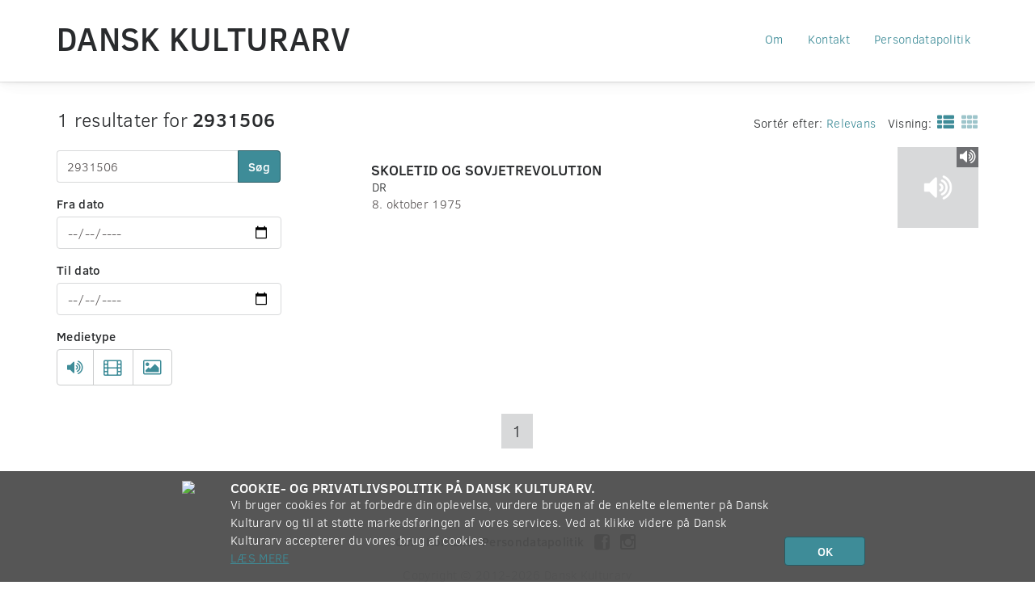

--- FILE ---
content_type: text/html; charset=UTF-8
request_url: https://www.danskkulturarv.dk/find/2931506/som-liste/
body_size: 36154
content:
<!DOCTYPE html>
<!--[if IE 7 ]><html class="ie7" lang="da-DK"> <![endif]-->
<!--[if IE 8 ]><html class="ie8" lang="da-DK"> <![endif]-->
<!--[if (gte IE 9)|!(IE)]><!--><html lang="da-DK"><!--<![endif]-->
<head prefix="og: http://ogp.me/ns#">
  <meta charset="UTF-8" />
  <meta http-equiv="X-UA-Compatible" content="IE=edge,chrome=1">
  <meta name="viewport" content="width=device-width, initial-scale=1.0" />
  <meta name="apple-mobile-web-app-capable" content="yes"/>
  <title>Dansk Kulturarv om 2931506 | Dansk Kulturarv</title>
  <link rel="profile" href="http://gmpg.org/xfn/11" />
  <link rel="pingback" href="https://www.danskkulturarv.dk/xmlrpc.php" />
  <script>
  (function(i,s,o,g,r,a,m){i['GoogleAnalyticsObject']=r;i[r]=i[r]||function(){
  (i[r].q=i[r].q||[]).push(arguments)},i[r].l=1*new Date();a=s.createElement(o),
  m=s.getElementsByTagName(o)[0];a.async=1;a.src=g;m.parentNode.insertBefore(a,m)
  })(window,document,'script','https://www.google-analytics.com/analytics.js','ga');

  ga('create', 'UA-26415779-1', 'auto');
  ga('send', 'pageview');
</script>
  <meta name='robots' content='max-image-preview:large' />
<link rel="alternate" title="oEmbed (JSON)" type="application/json+oembed" href="https://www.danskkulturarv.dk/wp-json/oembed/1.0/embed?url=https%3A%2F%2Fwww.danskkulturarv.dk%2Ffind%2F" />
<link rel="alternate" title="oEmbed (XML)" type="text/xml+oembed" href="https://www.danskkulturarv.dk/wp-json/oembed/1.0/embed?url=https%3A%2F%2Fwww.danskkulturarv.dk%2Ffind%2F&#038;format=xml" />
<style id='wp-img-auto-sizes-contain-inline-css' type='text/css'>
img:is([sizes=auto i],[sizes^="auto," i]){contain-intrinsic-size:3000px 1500px}
/*# sourceURL=wp-img-auto-sizes-contain-inline-css */
</style>
<style id='wp-emoji-styles-inline-css' type='text/css'>

	img.wp-smiley, img.emoji {
		display: inline !important;
		border: none !important;
		box-shadow: none !important;
		height: 1em !important;
		width: 1em !important;
		margin: 0 0.07em !important;
		vertical-align: -0.1em !important;
		background: none !important;
		padding: 0 !important;
	}
/*# sourceURL=wp-emoji-styles-inline-css */
</style>
<style id='wp-block-library-inline-css' type='text/css'>
:root{--wp-block-synced-color:#7a00df;--wp-block-synced-color--rgb:122,0,223;--wp-bound-block-color:var(--wp-block-synced-color);--wp-editor-canvas-background:#ddd;--wp-admin-theme-color:#007cba;--wp-admin-theme-color--rgb:0,124,186;--wp-admin-theme-color-darker-10:#006ba1;--wp-admin-theme-color-darker-10--rgb:0,107,160.5;--wp-admin-theme-color-darker-20:#005a87;--wp-admin-theme-color-darker-20--rgb:0,90,135;--wp-admin-border-width-focus:2px}@media (min-resolution:192dpi){:root{--wp-admin-border-width-focus:1.5px}}.wp-element-button{cursor:pointer}:root .has-very-light-gray-background-color{background-color:#eee}:root .has-very-dark-gray-background-color{background-color:#313131}:root .has-very-light-gray-color{color:#eee}:root .has-very-dark-gray-color{color:#313131}:root .has-vivid-green-cyan-to-vivid-cyan-blue-gradient-background{background:linear-gradient(135deg,#00d084,#0693e3)}:root .has-purple-crush-gradient-background{background:linear-gradient(135deg,#34e2e4,#4721fb 50%,#ab1dfe)}:root .has-hazy-dawn-gradient-background{background:linear-gradient(135deg,#faaca8,#dad0ec)}:root .has-subdued-olive-gradient-background{background:linear-gradient(135deg,#fafae1,#67a671)}:root .has-atomic-cream-gradient-background{background:linear-gradient(135deg,#fdd79a,#004a59)}:root .has-nightshade-gradient-background{background:linear-gradient(135deg,#330968,#31cdcf)}:root .has-midnight-gradient-background{background:linear-gradient(135deg,#020381,#2874fc)}:root{--wp--preset--font-size--normal:16px;--wp--preset--font-size--huge:42px}.has-regular-font-size{font-size:1em}.has-larger-font-size{font-size:2.625em}.has-normal-font-size{font-size:var(--wp--preset--font-size--normal)}.has-huge-font-size{font-size:var(--wp--preset--font-size--huge)}.has-text-align-center{text-align:center}.has-text-align-left{text-align:left}.has-text-align-right{text-align:right}.has-fit-text{white-space:nowrap!important}#end-resizable-editor-section{display:none}.aligncenter{clear:both}.items-justified-left{justify-content:flex-start}.items-justified-center{justify-content:center}.items-justified-right{justify-content:flex-end}.items-justified-space-between{justify-content:space-between}.screen-reader-text{border:0;clip-path:inset(50%);height:1px;margin:-1px;overflow:hidden;padding:0;position:absolute;width:1px;word-wrap:normal!important}.screen-reader-text:focus{background-color:#ddd;clip-path:none;color:#444;display:block;font-size:1em;height:auto;left:5px;line-height:normal;padding:15px 23px 14px;text-decoration:none;top:5px;width:auto;z-index:100000}html :where(.has-border-color){border-style:solid}html :where([style*=border-top-color]){border-top-style:solid}html :where([style*=border-right-color]){border-right-style:solid}html :where([style*=border-bottom-color]){border-bottom-style:solid}html :where([style*=border-left-color]){border-left-style:solid}html :where([style*=border-width]){border-style:solid}html :where([style*=border-top-width]){border-top-style:solid}html :where([style*=border-right-width]){border-right-style:solid}html :where([style*=border-bottom-width]){border-bottom-style:solid}html :where([style*=border-left-width]){border-left-style:solid}html :where(img[class*=wp-image-]){height:auto;max-width:100%}:where(figure){margin:0 0 1em}html :where(.is-position-sticky){--wp-admin--admin-bar--position-offset:var(--wp-admin--admin-bar--height,0px)}@media screen and (max-width:600px){html :where(.is-position-sticky){--wp-admin--admin-bar--position-offset:0px}}
/*# sourceURL=/wp-includes/css/dist/block-library/common.min.css */
</style>
<style id='classic-theme-styles-inline-css' type='text/css'>
/*! This file is auto-generated */
.wp-block-button__link{color:#fff;background-color:#32373c;border-radius:9999px;box-shadow:none;text-decoration:none;padding:calc(.667em + 2px) calc(1.333em + 2px);font-size:1.125em}.wp-block-file__button{background:#32373c;color:#fff;text-decoration:none}
/*# sourceURL=/wp-includes/css/classic-themes.min.css */
</style>
<link rel='stylesheet' id='dka-collections-style-css' href='https://www.danskkulturarv.dk/wp-content/plugins/wpdkacollections/css/style.css?ver=6.9' type='text/css' media='all' />
<link rel='stylesheet' id='dka-programlisting-style-css' href='https://www.danskkulturarv.dk/wp-content/plugins/wpdkaprogramlistings/css/style.css?ver=6.9' type='text/css' media='all' />
<link rel='stylesheet' id='font-awesome-css' href='//netdna.bootstrapcdn.com/font-awesome/3.2.1/css/font-awesome.min.css?ver=6.9' type='text/css' media='all' />
<link rel='stylesheet' id='dka-style-css' href='https://www.danskkulturarv.dk/wp-content/themes/dka/css/styles.css?ver=6.9' type='text/css' media='all' />
<script type="text/javascript" src="//ajax.googleapis.com/ajax/libs/jquery/1.11.0/jquery.min.js?ver=1.11.0" id="jquery-js"></script>
<script type="text/javascript" src="https://www.danskkulturarv.dk/wp-content/plugins/wpdkaprogramlistings/js/functions.js?ver=6.9" id="dka-programlisting-script-js"></script>
<script type="text/javascript" src="https://www.danskkulturarv.dk/wp-content/plugins/google-analyticator/external-tracking.min.js?ver=6.5.7" id="ga-external-tracking-js"></script>
<link rel="https://api.w.org/" href="https://www.danskkulturarv.dk/wp-json/" /><link rel="alternate" title="JSON" type="application/json" href="https://www.danskkulturarv.dk/wp-json/wp/v2/pages/4" /><meta name="generator" content="WordPress 6.9" />
<link rel='shortlink' href='https://www.danskkulturarv.dk/?p=4' />
<link rel="canonical" href="https://www.danskkulturarv.dk/find/2931506/" />
<link rel="start" href="https://www.danskkulturarv.dk/find/2931506/som-liste/" />
<link rel="next" href="https://www.danskkulturarv.dk/find/2931506/som-liste-side-1/" />
  <!-- (C)2000-2013 Gemius SA - gemiusAudience / danskkulturarv.dk / Main Page -->
  <script type="text/javascript">
  <!--//--><![CDATA[//><!--
  var pp_gemius_identifier = 'zIg70.vylD2c3AOnUAlzzZbxXtcUzeL2JV319kvG4RL.w7';
  // lines below shouldn't be edited
  function gemius_pending(i) { window[i] = window[i] || function() {var x = window[i+'_pdata'] = window[i+'_pdata'] || []; x[x.length]=arguments;};};
  gemius_pending('gemius_hit'); gemius_pending('gemius_event'); gemius_pending('pp_gemius_hit'); gemius_pending('pp_gemius_event');
  (function(d,t) {try {var gt=d.createElement(t),s=d.getElementsByTagName(t)[0]; gt.setAttribute('async','async'); gt.setAttribute('defer','defer');
   gt.src='https://gadk.hit.gemius.pl/xgemius.js'; s.parentNode.insertBefore(gt,s);} catch (e) {}})(document,'script');
  //--><!]]>
  </script><!-- Google Analytics Tracking by Google Analyticator 6.5.7 -->
<script type="text/javascript">
    var analyticsFileTypes = [];
    var analyticsSnippet = 'disabled';
    var analyticsEventTracking = 'enabled';
</script>
<script type="text/javascript">
	(function(i,s,o,g,r,a,m){i['GoogleAnalyticsObject']=r;i[r]=i[r]||function(){
	(i[r].q=i[r].q||[]).push(arguments)},i[r].l=1*new Date();a=s.createElement(o),
	m=s.getElementsByTagName(o)[0];a.async=1;a.src=g;m.parentNode.insertBefore(a,m)
	})(window,document,'script','//www.google-analytics.com/analytics.js','ga');
	ga('create', 'UA-26415779-1', 'auto');
 
	ga('send', 'pageview');
</script>
<meta name="description" content="Dansk Kulturarv indeholder 1 materialer om 2931506.">
<meta property="og:description" content="Dansk Kulturarv indeholder 1 materialer om 2931506.">
<meta property="og:image">
<meta property="og:locale" content="da_DK">
<meta property="og:site_name" content="Dansk Kulturarv">
<meta property="og:title" content="Dansk Kulturarv om 2931506">
<meta property="og:type" content="website">
<meta property="og:video:secure_url">
<meta property="og:video:type">
<meta property="og:video:url">
<meta name="twitter:card" content="summary">
<meta name="twitter:description" content="[chaosresults]">
<meta name="twitter:image">
<meta name="twitter:player:stream">
<meta name="twitter:player:stream:content_type">
<meta name="twitter:site" content="@danskkulturarv">
<meta name="twitter:title" content="Søgeresultater">
		<style type="text/css" id="wp-custom-css">
			.navbar-fixed-top {
    position: absolute;
}		</style>
		</head>
<body class="wp-singular page-template-default page page-id-4 wp-theme-dka">
  <!-- start wrapper (for page content to push down sticky footer) -->
  <div id="wrap">

    <!-- start navigation -->
    <nav class="navbar navbar-fixed-top">
      <div class="container-fluid">
        <div class="navbar-header">
          <button type="button" class="navbar-toggle" data-toggle="collapse" data-target=".navbar-responsive-collapse">
            <span class="sr-only">Toggle navigation</span>
            <span class="icon-bar"></span>
            <span class="icon-bar"></span>
            <span class="icon-bar"></span>
          </button>
          <a class="navbar-brand" href="https://www.danskkulturarv.dk/" title="Dansk Kulturarv" rel="home">Dansk Kulturarv</a>
        </div>
        <div class="collapse navbar-collapse navbar-responsive-collapse">
          <ul id="menu-footer" class="nav navbar-nav navbar-right"><li id="menu-item-2709" class="menu-item menu-item-type-post_type menu-item-object-page menu-item-2709"><a class="dropdown-menu-item" href="https://www.danskkulturarv.dk/om/">Om</a></li>
<li id="menu-item-2710" class="menu-item menu-item-type-post_type menu-item-object-page menu-item-2710"><a class="dropdown-menu-item" href="https://www.danskkulturarv.dk/kontakt/">Kontakt</a></li>
<li id="menu-item-2712" class="menu-item menu-item-type-post_type menu-item-object-page menu-item-2712"><a class="dropdown-menu-item" href="https://www.danskkulturarv.dk/betingelser/">Persondatapolitik</a></li>
</ul>        </div><!--/.nav-collapse -->
      </div>
      <!--[if IE]>
        <div class="alert alert-warning alert-dismissible text-center" id="old-browser-btn" role="alert">
          <button type="button" class="close" data-dismiss="alert" aria-label="Close"><span aria-hidden="true">&times;</span></button>
          Din gamle browser kan desværre ikke understøttes. <a href="https://www.danskkulturarv.dk/understottelse">Mere information.</a>
        </div>
      <![endif]-->
    </nav><!-- end navigation -->
<div class="fluid-container body-container search-page">
  <div class="row search-results-top search">
    <div class="col-md-3 no-right-padding">
      <div class="search-count">
        1 resultater for <strong>2931506</strong>      </div>
      <div id="chaos-search-2" class="widget widget_chaos-search"><form method="GET" action="https://www.danskkulturarv.dk/find/">
  <div class="row">
    <div class="form-group col-xs-12">
      <div class="input-group">
        <input class="form-control search-bar" maxlength="100" id="appendedInputButton" type="text" name="text" value="2931506" placeholder="Søg i kulturarven" />
        <span class="input-group-btn">
          <button type="submit" class="btn btn-primary btn-search" id="searchsubmit">Søg</button>
        </span>
      </div>
      <input type="hidden" name="som" value="liste">
      <input type="hidden" name="sorteret-efter" value="">
          </div>
    <div class="hidden-md hidden-lg btn-advanced-search-container">
      <button class="btn btn-default btn-lg btn-advanced-search collapsed dropdown-toggle " type="button" data-toggle="collapse" data-target="#advanced-search-container">
        Filtrér <i class="icon-caret-down"></i>
      </button>
    </div>
    <div class="advanced_search_wrapper">
      <div id="advanced-search-container" class="visible-md visible-lg collapse">
        <div class="form-group col-xs-6 col-md-12">
          <label class="input-label">Fra dato</label>
          <input class="form-control" type="date" name="mellem['from']"
            placeholder="fx 24-12-1849"
            value="">
        </div>
        <div class="form-group col-xs-6 col-md-12">
          <label class="input-label">Til dato</label>
          <input class="form-control" type="date" name="mellem['to']"
            placeholder="fx 24-12-1945"
            value="">
        </div>
        <div class="col-xs-12 form-group">
          <label class="input-label">Medietype</label>
          <div class="btn-group btn-group-media-type" data-toggle="buttons">
                      <label class="btn btn-default" title="Lyd">
              <input type="checkbox" name="med['lyd']" value="lyd" >
              <i class="icon-volume-up"></i>
            </label>
                      <label class="btn btn-default" title="Video">
              <input type="checkbox" name="med['video']" value="video" >
              <i class="icon-film"></i>
            </label>
                      <label class="btn btn-default" title="Billeder">
              <input type="checkbox" name="med['billede']" value="billede" >
              <i class="icon-picture"></i>
            </label>
                    </div>
        </div>

      </div>
    </div>
  </div>
</form>
</div>    </div>
    <div class="col-xs-12 col-xs-offset-0 col-md-8 col-md-offset-1 ">
            <div class="row">
        <div class="col-xs-12 search-result-listing">
          <div class="btn-group">
             <div class="dropdown-toggle" data-toggle="dropdown">Sortér efter: <span class="blue">Relevans</span>
             </div>
             <ul class="dropdown-menu">
                          <li><a tabindex="-1" href="https://www.danskkulturarv.dk/find/2931506/som-liste/" title="Relevans">Relevans</a></li>
                          <li><a tabindex="-1" href="https://www.danskkulturarv.dk/find/2931506/som-liste-sorteret-efter-titel/" title="Titel">Titel</a></li>
                          <li><a tabindex="-1" href="https://www.danskkulturarv.dk/find/2931506/som-liste-sorteret-efter-visninger/" title="Visninger">Visninger</a></li>
                          <li><a tabindex="-1" href="https://www.danskkulturarv.dk/find/2931506/som-liste-sorteret-efter-udgivelse/" title="Udgivelsestid">Udgivelsestid</a></li>
                          <li><a tabindex="-1" href="https://www.danskkulturarv.dk/find/2931506/som-liste-sorteret-efter-nyt-paa-dka/" title="Nyt på sitet">Nyt på sitet</a></li>
                         </ul>
          </div>
          <span class="show-mode">Visning:</span>
            <a class=" active" href="https://www.danskkulturarv.dk/find/2931506/som-liste/" title="Vis som liste"><i class="icon-th-list"></i></a><a class="" href="https://www.danskkulturarv.dk/find/2931506/" title="Vis som galleri"><i class="icon-th"></i></a>                  </div>
        <article class="search-results col-xs-12">
          <ul class="row listview">
                        <li class="search-object col-xs-6 col-sm-4">
              <a class="thumbnail" href="https://www.danskkulturarv.dk/dr/skoletid-og-sovjetrevolution/" id="d21cede0-62f5-e446-94bb-9d8afa5bd0bf">
                <div class="thumb format-lyd" style="background-image: url('https://api.dr.dk/odacache/api/Publication/Image/urn:dr:od3:clippublication:591177cba11fa0122cf72f59'), url('https://www.danskkulturarv.dk/wp-content/themes/dka/img/format-lyd.png')!important;">
                  <div class="media-type-container">
                    <i title="Lyd" class="icon-volume-up"></i>
                                      </div>
                                  </div>
                <div class="meta-info">
                  <h2 class="title">SKOLETID OG SOVJETREVOLUTION</h2>
                  <p class="organization">DR</p>
                                      <p class="date">8. oktober 1975</p>
                                  </div>
              </a>
            </li>
                    </ul>
        </article>
      </div>
        </div>
  </div>

  <div class="row">
    <div class="col-xs-12 text-center pagination-div">
      <ul class="pagination">
        <li class="hidden"><span>&laquo;</span></li>
<li class="active"><span>1</span></li>
<li class="hidden"><span class="">2</span></li>
<li class="hidden"><span class="">3</span></li>
<li class="hidden"><span class="">4</span></li>
<li class="hidden"><span class="">5</span></li>
<li class="hidden"><span>&raquo;</span></li>
      </ul>
    </div>
  </div>

</div>

</article>
<div id="push"><!--//--></div>

</div><!-- end #wrap -->

</div><!-- container -->

<!-- sticky footer -->
<footer>
  <div class="container text-center">

  <ul id="menu-footer-1" class="nav-footer"><li class="menu-item menu-item-type-post_type menu-item-object-page menu-item-2709"><a href="https://www.danskkulturarv.dk/om/">Om</a></li>
<li class="menu-item menu-item-type-post_type menu-item-object-page menu-item-2710"><a href="https://www.danskkulturarv.dk/kontakt/">Kontakt</a></li>
<li class="menu-item menu-item-type-post_type menu-item-object-page menu-item-2712"><a href="https://www.danskkulturarv.dk/betingelser/">Persondatapolitik</a></li>
<li><a target="_blank" href="https://www.facebook.com/danskkulturarv" class="social" title="Dansk Kulturarv på Facebook"><i class="icon-facebook-sign"></i></a><a target="_blank" href="http://instagram.com/danskkulturarv" class="social" title="Dansk Kulturarv på Instagram"><i class="icon-instagram"></i></a></li></ul>
    <div class="copyright">Copyright &#169; 2012-2026 <a href="https://www.danskkulturarv.dk/" title="Dansk Kulturarv">Dansk Kulturarv</a></div>
  </div>
</footer>

<script type="speculationrules">
{"prefetch":[{"source":"document","where":{"and":[{"href_matches":"/*"},{"not":{"href_matches":["/wp-*.php","/wp-admin/*","/wp-content/uploads/*","/wp-content/*","/wp-content/plugins/*","/wp-content/themes/dka/*","/*\\?(.+)"]}},{"not":{"selector_matches":"a[rel~=\"nofollow\"]"}},{"not":{"selector_matches":".no-prefetch, .no-prefetch a"}}]},"eagerness":"conservative"}]}
</script>
      <div class="footer_cookie_policy hidden row">
        <div class="col-xs-12 col-sm-offset-2 col-sm-8">
          <h4><img class="pull-left" src="https://www.dr.dk/assets/img/cookie-icon.png">Cookie- og privatlivspolitik på Dansk Kulturarv.</h4>
          <p>
            Vi bruger cookies for at forbedre din oplevelse, vurdere brugen af de enkelte elementer på Dansk Kulturarv og til at støtte markedsføringen af vores services. Ved at klikke videre på Dansk Kulturarv accepterer du vores brug af cookies.
            <a class="dr-link" href="http://www.dr.dk/service/privatlivspolitik/">Læs mere</a>
          </p>
          <button type="button" class="exit exitlg btn btn-primary hidden-xs">OK</button>
        </div>
        <div class="col-xs-12 visible-xs">
          <button type="button" class="exit btn btn-primary btn-block">OK</button>
        </div>
      </div>
    <style id='global-styles-inline-css' type='text/css'>
:root{--wp--preset--aspect-ratio--square: 1;--wp--preset--aspect-ratio--4-3: 4/3;--wp--preset--aspect-ratio--3-4: 3/4;--wp--preset--aspect-ratio--3-2: 3/2;--wp--preset--aspect-ratio--2-3: 2/3;--wp--preset--aspect-ratio--16-9: 16/9;--wp--preset--aspect-ratio--9-16: 9/16;--wp--preset--color--black: #000000;--wp--preset--color--cyan-bluish-gray: #abb8c3;--wp--preset--color--white: #ffffff;--wp--preset--color--pale-pink: #f78da7;--wp--preset--color--vivid-red: #cf2e2e;--wp--preset--color--luminous-vivid-orange: #ff6900;--wp--preset--color--luminous-vivid-amber: #fcb900;--wp--preset--color--light-green-cyan: #7bdcb5;--wp--preset--color--vivid-green-cyan: #00d084;--wp--preset--color--pale-cyan-blue: #8ed1fc;--wp--preset--color--vivid-cyan-blue: #0693e3;--wp--preset--color--vivid-purple: #9b51e0;--wp--preset--gradient--vivid-cyan-blue-to-vivid-purple: linear-gradient(135deg,rgb(6,147,227) 0%,rgb(155,81,224) 100%);--wp--preset--gradient--light-green-cyan-to-vivid-green-cyan: linear-gradient(135deg,rgb(122,220,180) 0%,rgb(0,208,130) 100%);--wp--preset--gradient--luminous-vivid-amber-to-luminous-vivid-orange: linear-gradient(135deg,rgb(252,185,0) 0%,rgb(255,105,0) 100%);--wp--preset--gradient--luminous-vivid-orange-to-vivid-red: linear-gradient(135deg,rgb(255,105,0) 0%,rgb(207,46,46) 100%);--wp--preset--gradient--very-light-gray-to-cyan-bluish-gray: linear-gradient(135deg,rgb(238,238,238) 0%,rgb(169,184,195) 100%);--wp--preset--gradient--cool-to-warm-spectrum: linear-gradient(135deg,rgb(74,234,220) 0%,rgb(151,120,209) 20%,rgb(207,42,186) 40%,rgb(238,44,130) 60%,rgb(251,105,98) 80%,rgb(254,248,76) 100%);--wp--preset--gradient--blush-light-purple: linear-gradient(135deg,rgb(255,206,236) 0%,rgb(152,150,240) 100%);--wp--preset--gradient--blush-bordeaux: linear-gradient(135deg,rgb(254,205,165) 0%,rgb(254,45,45) 50%,rgb(107,0,62) 100%);--wp--preset--gradient--luminous-dusk: linear-gradient(135deg,rgb(255,203,112) 0%,rgb(199,81,192) 50%,rgb(65,88,208) 100%);--wp--preset--gradient--pale-ocean: linear-gradient(135deg,rgb(255,245,203) 0%,rgb(182,227,212) 50%,rgb(51,167,181) 100%);--wp--preset--gradient--electric-grass: linear-gradient(135deg,rgb(202,248,128) 0%,rgb(113,206,126) 100%);--wp--preset--gradient--midnight: linear-gradient(135deg,rgb(2,3,129) 0%,rgb(40,116,252) 100%);--wp--preset--font-size--small: 13px;--wp--preset--font-size--medium: 20px;--wp--preset--font-size--large: 36px;--wp--preset--font-size--x-large: 42px;--wp--preset--spacing--20: 0.44rem;--wp--preset--spacing--30: 0.67rem;--wp--preset--spacing--40: 1rem;--wp--preset--spacing--50: 1.5rem;--wp--preset--spacing--60: 2.25rem;--wp--preset--spacing--70: 3.38rem;--wp--preset--spacing--80: 5.06rem;--wp--preset--shadow--natural: 6px 6px 9px rgba(0, 0, 0, 0.2);--wp--preset--shadow--deep: 12px 12px 50px rgba(0, 0, 0, 0.4);--wp--preset--shadow--sharp: 6px 6px 0px rgba(0, 0, 0, 0.2);--wp--preset--shadow--outlined: 6px 6px 0px -3px rgb(255, 255, 255), 6px 6px rgb(0, 0, 0);--wp--preset--shadow--crisp: 6px 6px 0px rgb(0, 0, 0);}:where(.is-layout-flex){gap: 0.5em;}:where(.is-layout-grid){gap: 0.5em;}body .is-layout-flex{display: flex;}.is-layout-flex{flex-wrap: wrap;align-items: center;}.is-layout-flex > :is(*, div){margin: 0;}body .is-layout-grid{display: grid;}.is-layout-grid > :is(*, div){margin: 0;}:where(.wp-block-columns.is-layout-flex){gap: 2em;}:where(.wp-block-columns.is-layout-grid){gap: 2em;}:where(.wp-block-post-template.is-layout-flex){gap: 1.25em;}:where(.wp-block-post-template.is-layout-grid){gap: 1.25em;}.has-black-color{color: var(--wp--preset--color--black) !important;}.has-cyan-bluish-gray-color{color: var(--wp--preset--color--cyan-bluish-gray) !important;}.has-white-color{color: var(--wp--preset--color--white) !important;}.has-pale-pink-color{color: var(--wp--preset--color--pale-pink) !important;}.has-vivid-red-color{color: var(--wp--preset--color--vivid-red) !important;}.has-luminous-vivid-orange-color{color: var(--wp--preset--color--luminous-vivid-orange) !important;}.has-luminous-vivid-amber-color{color: var(--wp--preset--color--luminous-vivid-amber) !important;}.has-light-green-cyan-color{color: var(--wp--preset--color--light-green-cyan) !important;}.has-vivid-green-cyan-color{color: var(--wp--preset--color--vivid-green-cyan) !important;}.has-pale-cyan-blue-color{color: var(--wp--preset--color--pale-cyan-blue) !important;}.has-vivid-cyan-blue-color{color: var(--wp--preset--color--vivid-cyan-blue) !important;}.has-vivid-purple-color{color: var(--wp--preset--color--vivid-purple) !important;}.has-black-background-color{background-color: var(--wp--preset--color--black) !important;}.has-cyan-bluish-gray-background-color{background-color: var(--wp--preset--color--cyan-bluish-gray) !important;}.has-white-background-color{background-color: var(--wp--preset--color--white) !important;}.has-pale-pink-background-color{background-color: var(--wp--preset--color--pale-pink) !important;}.has-vivid-red-background-color{background-color: var(--wp--preset--color--vivid-red) !important;}.has-luminous-vivid-orange-background-color{background-color: var(--wp--preset--color--luminous-vivid-orange) !important;}.has-luminous-vivid-amber-background-color{background-color: var(--wp--preset--color--luminous-vivid-amber) !important;}.has-light-green-cyan-background-color{background-color: var(--wp--preset--color--light-green-cyan) !important;}.has-vivid-green-cyan-background-color{background-color: var(--wp--preset--color--vivid-green-cyan) !important;}.has-pale-cyan-blue-background-color{background-color: var(--wp--preset--color--pale-cyan-blue) !important;}.has-vivid-cyan-blue-background-color{background-color: var(--wp--preset--color--vivid-cyan-blue) !important;}.has-vivid-purple-background-color{background-color: var(--wp--preset--color--vivid-purple) !important;}.has-black-border-color{border-color: var(--wp--preset--color--black) !important;}.has-cyan-bluish-gray-border-color{border-color: var(--wp--preset--color--cyan-bluish-gray) !important;}.has-white-border-color{border-color: var(--wp--preset--color--white) !important;}.has-pale-pink-border-color{border-color: var(--wp--preset--color--pale-pink) !important;}.has-vivid-red-border-color{border-color: var(--wp--preset--color--vivid-red) !important;}.has-luminous-vivid-orange-border-color{border-color: var(--wp--preset--color--luminous-vivid-orange) !important;}.has-luminous-vivid-amber-border-color{border-color: var(--wp--preset--color--luminous-vivid-amber) !important;}.has-light-green-cyan-border-color{border-color: var(--wp--preset--color--light-green-cyan) !important;}.has-vivid-green-cyan-border-color{border-color: var(--wp--preset--color--vivid-green-cyan) !important;}.has-pale-cyan-blue-border-color{border-color: var(--wp--preset--color--pale-cyan-blue) !important;}.has-vivid-cyan-blue-border-color{border-color: var(--wp--preset--color--vivid-cyan-blue) !important;}.has-vivid-purple-border-color{border-color: var(--wp--preset--color--vivid-purple) !important;}.has-vivid-cyan-blue-to-vivid-purple-gradient-background{background: var(--wp--preset--gradient--vivid-cyan-blue-to-vivid-purple) !important;}.has-light-green-cyan-to-vivid-green-cyan-gradient-background{background: var(--wp--preset--gradient--light-green-cyan-to-vivid-green-cyan) !important;}.has-luminous-vivid-amber-to-luminous-vivid-orange-gradient-background{background: var(--wp--preset--gradient--luminous-vivid-amber-to-luminous-vivid-orange) !important;}.has-luminous-vivid-orange-to-vivid-red-gradient-background{background: var(--wp--preset--gradient--luminous-vivid-orange-to-vivid-red) !important;}.has-very-light-gray-to-cyan-bluish-gray-gradient-background{background: var(--wp--preset--gradient--very-light-gray-to-cyan-bluish-gray) !important;}.has-cool-to-warm-spectrum-gradient-background{background: var(--wp--preset--gradient--cool-to-warm-spectrum) !important;}.has-blush-light-purple-gradient-background{background: var(--wp--preset--gradient--blush-light-purple) !important;}.has-blush-bordeaux-gradient-background{background: var(--wp--preset--gradient--blush-bordeaux) !important;}.has-luminous-dusk-gradient-background{background: var(--wp--preset--gradient--luminous-dusk) !important;}.has-pale-ocean-gradient-background{background: var(--wp--preset--gradient--pale-ocean) !important;}.has-electric-grass-gradient-background{background: var(--wp--preset--gradient--electric-grass) !important;}.has-midnight-gradient-background{background: var(--wp--preset--gradient--midnight) !important;}.has-small-font-size{font-size: var(--wp--preset--font-size--small) !important;}.has-medium-font-size{font-size: var(--wp--preset--font-size--medium) !important;}.has-large-font-size{font-size: var(--wp--preset--font-size--large) !important;}.has-x-large-font-size{font-size: var(--wp--preset--font-size--x-large) !important;}
/*# sourceURL=global-styles-inline-css */
</style>
<script type="text/javascript" id="wpdka-publish-js-extra">
/* <![CDATA[ */
var WPDKAPublish = {"ajaxurl":"https://www.danskkulturarv.dk/wp-admin/admin-ajax.php","token":"6d41f4a7eb","error":"\u003Cdiv class=\"alert alert-warning\"\u003EMetadata skema er ikke gyldigt for dette materiale.\u003C/div\u003E"};
//# sourceURL=wpdka-publish-js-extra
/* ]]> */
</script>
<script type="text/javascript" src="https://www.danskkulturarv.dk/wp-content/plugins/wpdka/js/publish.js?ver=1.0" id="wpdka-publish-js"></script>
<script type="text/javascript" id="wpdka-player-js-extra">
/* <![CDATA[ */
var WPDKAPlayer = {"goToOriginalPage":"G\u00e5 til oprindelige side"};
//# sourceURL=wpdka-player-js-extra
/* ]]> */
</script>
<script type="text/javascript" src="https://www.danskkulturarv.dk/wp-content/plugins/wpdka/js/player.js?ver=1.0" id="wpdka-player-js"></script>
<script type="text/javascript" src="https://www.danskkulturarv.dk/wp-content/themes/dka/js/html5shiv.js?ver=%201.0" id="html5shiv-js"></script>
<script type="text/javascript" src="https://www.danskkulturarv.dk/wp-content/themes/dka/js/respond.min.js?ver=%201.0" id="respond-js-js"></script>
<script type="text/javascript" src="https://www.danskkulturarv.dk/wp-content/themes/dka/js/grid.js?ver=2.1" id="grid-js"></script>
<script type="text/javascript" src="https://www.danskkulturarv.dk/wp-content/themes/dka/js/bootstrap/transition.js?ver=3.0.0" id="transition-js"></script>
<script type="text/javascript" src="https://www.danskkulturarv.dk/wp-content/themes/dka/js/bootstrap/button.js?ver=3.0.0" id="button-js"></script>
<script type="text/javascript" src="https://www.danskkulturarv.dk/wp-content/themes/dka/js/bootstrap/collapse.js?ver=3.0.0" id="collapse-js"></script>
<script type="text/javascript" src="https://www.danskkulturarv.dk/wp-content/themes/dka/js/bootstrap/dropdown.js?ver=3.0.0" id="dropdown-js"></script>
<script type="text/javascript" src="https://www.danskkulturarv.dk/wp-content/themes/dka/js/bootstrap/modal.js?ver=3.0.0" id="modal-js"></script>
<script type="text/javascript" src="https://www.danskkulturarv.dk/wp-content/themes/dka/js/bootstrap/tooltip.js?ver=3.0.0" id="tooltip-js"></script>
<script type="text/javascript" src="https://www.danskkulturarv.dk/wp-content/themes/dka/js/bootstrap/popover.js?ver=3.0.0" id="popover-js"></script>
<script type="text/javascript" src="https://www.danskkulturarv.dk/wp-content/themes/dka/js/jquery.formatter.min.js?ver=%201.0" id="formatter-js"></script>
<script type="text/javascript" id="custom-functions-js-extra">
/* <![CDATA[ */
var dka = {"ajax_url":"https://www.danskkulturarv.dk/wp-admin/admin-ajax.php","query_key_freetext":"text"};
//# sourceURL=custom-functions-js-extra
/* ]]> */
</script>
<script type="text/javascript" src="https://www.danskkulturarv.dk/wp-content/themes/dka/js/custom-functions.js?ver=1" id="custom-functions-js"></script>
<script type="text/javascript" src="https://www.danskkulturarv.dk/wp-content/plugins/wp-gallery-custom-links/wp-gallery-custom-links.js?ver=1.1" id="wp-gallery-custom-links-js-js"></script>
<script id="wp-emoji-settings" type="application/json">
{"baseUrl":"https://s.w.org/images/core/emoji/17.0.2/72x72/","ext":".png","svgUrl":"https://s.w.org/images/core/emoji/17.0.2/svg/","svgExt":".svg","source":{"concatemoji":"https://www.danskkulturarv.dk/wp-includes/js/wp-emoji-release.min.js?ver=6.9"}}
</script>
<script type="module">
/* <![CDATA[ */
/*! This file is auto-generated */
const a=JSON.parse(document.getElementById("wp-emoji-settings").textContent),o=(window._wpemojiSettings=a,"wpEmojiSettingsSupports"),s=["flag","emoji"];function i(e){try{var t={supportTests:e,timestamp:(new Date).valueOf()};sessionStorage.setItem(o,JSON.stringify(t))}catch(e){}}function c(e,t,n){e.clearRect(0,0,e.canvas.width,e.canvas.height),e.fillText(t,0,0);t=new Uint32Array(e.getImageData(0,0,e.canvas.width,e.canvas.height).data);e.clearRect(0,0,e.canvas.width,e.canvas.height),e.fillText(n,0,0);const a=new Uint32Array(e.getImageData(0,0,e.canvas.width,e.canvas.height).data);return t.every((e,t)=>e===a[t])}function p(e,t){e.clearRect(0,0,e.canvas.width,e.canvas.height),e.fillText(t,0,0);var n=e.getImageData(16,16,1,1);for(let e=0;e<n.data.length;e++)if(0!==n.data[e])return!1;return!0}function u(e,t,n,a){switch(t){case"flag":return n(e,"\ud83c\udff3\ufe0f\u200d\u26a7\ufe0f","\ud83c\udff3\ufe0f\u200b\u26a7\ufe0f")?!1:!n(e,"\ud83c\udde8\ud83c\uddf6","\ud83c\udde8\u200b\ud83c\uddf6")&&!n(e,"\ud83c\udff4\udb40\udc67\udb40\udc62\udb40\udc65\udb40\udc6e\udb40\udc67\udb40\udc7f","\ud83c\udff4\u200b\udb40\udc67\u200b\udb40\udc62\u200b\udb40\udc65\u200b\udb40\udc6e\u200b\udb40\udc67\u200b\udb40\udc7f");case"emoji":return!a(e,"\ud83e\u1fac8")}return!1}function f(e,t,n,a){let r;const o=(r="undefined"!=typeof WorkerGlobalScope&&self instanceof WorkerGlobalScope?new OffscreenCanvas(300,150):document.createElement("canvas")).getContext("2d",{willReadFrequently:!0}),s=(o.textBaseline="top",o.font="600 32px Arial",{});return e.forEach(e=>{s[e]=t(o,e,n,a)}),s}function r(e){var t=document.createElement("script");t.src=e,t.defer=!0,document.head.appendChild(t)}a.supports={everything:!0,everythingExceptFlag:!0},new Promise(t=>{let n=function(){try{var e=JSON.parse(sessionStorage.getItem(o));if("object"==typeof e&&"number"==typeof e.timestamp&&(new Date).valueOf()<e.timestamp+604800&&"object"==typeof e.supportTests)return e.supportTests}catch(e){}return null}();if(!n){if("undefined"!=typeof Worker&&"undefined"!=typeof OffscreenCanvas&&"undefined"!=typeof URL&&URL.createObjectURL&&"undefined"!=typeof Blob)try{var e="postMessage("+f.toString()+"("+[JSON.stringify(s),u.toString(),c.toString(),p.toString()].join(",")+"));",a=new Blob([e],{type:"text/javascript"});const r=new Worker(URL.createObjectURL(a),{name:"wpTestEmojiSupports"});return void(r.onmessage=e=>{i(n=e.data),r.terminate(),t(n)})}catch(e){}i(n=f(s,u,c,p))}t(n)}).then(e=>{for(const n in e)a.supports[n]=e[n],a.supports.everything=a.supports.everything&&a.supports[n],"flag"!==n&&(a.supports.everythingExceptFlag=a.supports.everythingExceptFlag&&a.supports[n]);var t;a.supports.everythingExceptFlag=a.supports.everythingExceptFlag&&!a.supports.flag,a.supports.everything||((t=a.source||{}).concatemoji?r(t.concatemoji):t.wpemoji&&t.twemoji&&(r(t.twemoji),r(t.wpemoji)))});
//# sourceURL=https://www.danskkulturarv.dk/wp-includes/js/wp-emoji-loader.min.js
/* ]]> */
</script>
</body>
</html>


--- FILE ---
content_type: application/javascript
request_url: https://www.danskkulturarv.dk/wp-content/themes/dka/js/custom-functions.js?ver=1
body_size: 1941
content:
/* =============================================================
 * Custom functions goes here
 * ============================================================ */

function checkDateInput() {
  var input = document.createElement('input');
  input.setAttribute('type', 'date');

  var notADateValue = 'not-a-date';
  input.setAttribute('value', notADateValue);

  return (input.value !== notADateValue);
}

(function($) {

  /**
   * Main class for custom functions
   * @type {Object}
   */
  var dka_api = {

    /**
     * Initiator
     * @return {void}
     */
    init: function() {

      this.addCheckboxListener();
      this.addToggleAllListener();
      this.addFlexSliders();
      this.socialSharePopup();
      // this.focusSearchBar();
      this.cookiePolicy();
    },

    cookiePolicy: function() {
      $('.footer_cookie_policy').on('click', '.exit', function(e) {
        e.preventDefault();
        var d = new Date();
        d.setTime(d.getTime() + (365 * 24 * 60 * 60 * 1000));
        var expires = "expires=" + d.toGMTString();
        document.cookie = "cookie_policy_seen=true; " + expires;
        $('.footer_cookie_policy').remove();
      });
    },

    focusSearchBar: function() {
      $('input[name="' + dka.query_key_freetext + '"]').focus();
    },

    /**
     * Update search filter labels according to their checkbox state
     * Tell ToggleAll button
     * Force form submit on every change
     * @return {void}
     */
    addCheckboxListener: function() {

      var submitTimer;

      //Update label classes according to check state
      $('.search').on('change', 'input.chaos-filter', function(e) {
        var $checkbox = $(this);
        var $label = $checkbox.parent();

        $label.toggleClass("active", $checkbox.prop("checked"));

        //Update filter-btn-all
        dka_api.updateToggleAllState($label.closest(
          '.filter-container'));
      });

      //Fire on load to get current states
      $('input.chaos-filter').change();

      //Force update on change and sync similar inputs
      $('.search').on('change',
        'input.chaos-filter, .btn-group-media-type input',
        function(e) {

          var $checkbox = $(this);

          //Only sync on uncheck because else we would get dupe params in GET
          if (!$checkbox.prop('checked')) {
            //Synchronize checkboxes of same name and value
            $('input[name="' + $checkbox.attr('name') + '"][value="' +
              $checkbox.val() + '"]:checked').not($checkbox).each(
              function(e) {
                //No need to update active class because we force submit
                //change event will lead to infinite recursion
                $(this).prop('checked', false);
              });
          }

          //Use timer to let user click more than once
          //and events to complete
          if (submitTimer)
            clearTimeout(submitTimer);

          submitTimer = setTimeout(function() {
            dka_api.forceSubmitForm();
          }, 400);

        })

    },

    /**
     * Update ToggleAll according to the number of search filters checked
     * @param  {jQuery Object} $container
     * @return {void}
     */
    updateToggleAllState: function($container) {
      var $checkedBoxes = $(".chaos-filter:checkbox:checked",
        $container);
      var $allButton = $(".filter-btn-all", $container);

      $allButton.toggleClass("active", $checkedBoxes.length == 0);
    },
    /**
     * Reset search filters on ToggleAll
     * @return {void}
     */
    addToggleAllListener: function() {
      // Show all buttons
      $('.search').on('click', '.filter-btn-all', function(e) {
        // Change the state and fire the change event.
        $("input.chaos-filter", $(this).closest('.filter-container'))
          .prop("checked", false)
          .change();
      });
    },

    /**
     * Force click on form submit
     * @return {void}
     */
    forceSubmitForm: function() {
      $("#searchsubmit").click();
    },

    /**
     * Adding FlexSlider functionality
     * Binds to .flexslider
     * @return {void}
     */
    addFlexSliders: function() {
      if ($().flexslider) {
        $('.flexslider').flexslider({
          animation: "slide",
          touch: true,
          smoothHeight: false
        });
      }
    },

    /**
     * Open window in popup instead of new
     * Get social counts
     * @return {void}
     */
    socialSharePopup: function() {
      var objectGUID = $(".single-material[id]").each(function() {
        var $this = $(this);
        $.post(dka.ajax_url, {
          action: "wpdka_social_counts",
          object_guid: $this.attr('id')
        }, function(response) {
          $(".social-share[href*=facebook]", $this).attr('title',
            $(".social-share[href*=facebook]", $this).attr(
              'title') + " (" + response.facebook_total_count +
            ")");
          $(".social-share[href*=twitter]", $this).attr('title',
            $(".social-share[href*=twitter]", $this).attr(
              'title') + " (" + response.twitter_total_count +
            ")");
          $(".social-share[href*=google]", $this).attr('title', $(
              ".social-share[href*=google]", $this).attr(
              'title') + " (" + response.google_plus_total_count +
            ")");
        }, 'json');
      });

      $(".social-share").click(function(e) {

        e.preventDefault();

        var width = 600;
        var height = 400;
        var left = (screen.width / 2) - (width / 2);
        var top = (screen.height / 2) - (height / 2);
        window.open(
          $(this).attr('href'),
          '',
          'menubar=no, toolbar=no, resizable=yes, scrollbars=yes, height=' +
          height + ', width=' + width + ', top=' + top + ', left=' +
          left + ''
        );

      });
    },

  }

  //Initiate class on page load
  $(document).ready(function() {
    dka_api.init();
  });

  $(".close").click(function(e) {
    e.preventDefault();
    $(this).parent().hide(); // this is the link element that was clicked
  })

  $(".btn-advanced-search").click(function() {
    $(this).removeClass('in');
  });


  if (checkDateInput() === false) {
    $('input[type="date"]').formatter({
      pattern: '{{99}}-{{99}}-{{9999}}'
    });
  }

  // Cookie notice handling
  function getCookie(name) {
    var value = "; " + document.cookie;
    var parts = value.split("; " + name + "=");
    if (parts.length == 2) return parts.pop().split(";").shift();
  }
  if (!getCookie('cookie_policy_seen')) {
    $('.footer_cookie_policy').removeClass('hidden');
  }

  //animate the navbar
  var $navbar = $(".navbar");
  $(window).scroll(function() {
    var scroll = $(window).scrollTop();

    if (scroll >= 40) {
      $navbar.addClass("navbar--slim");
    } else {
      $navbar.removeClass("navbar--slim");
    }
  });

})(jQuery);
